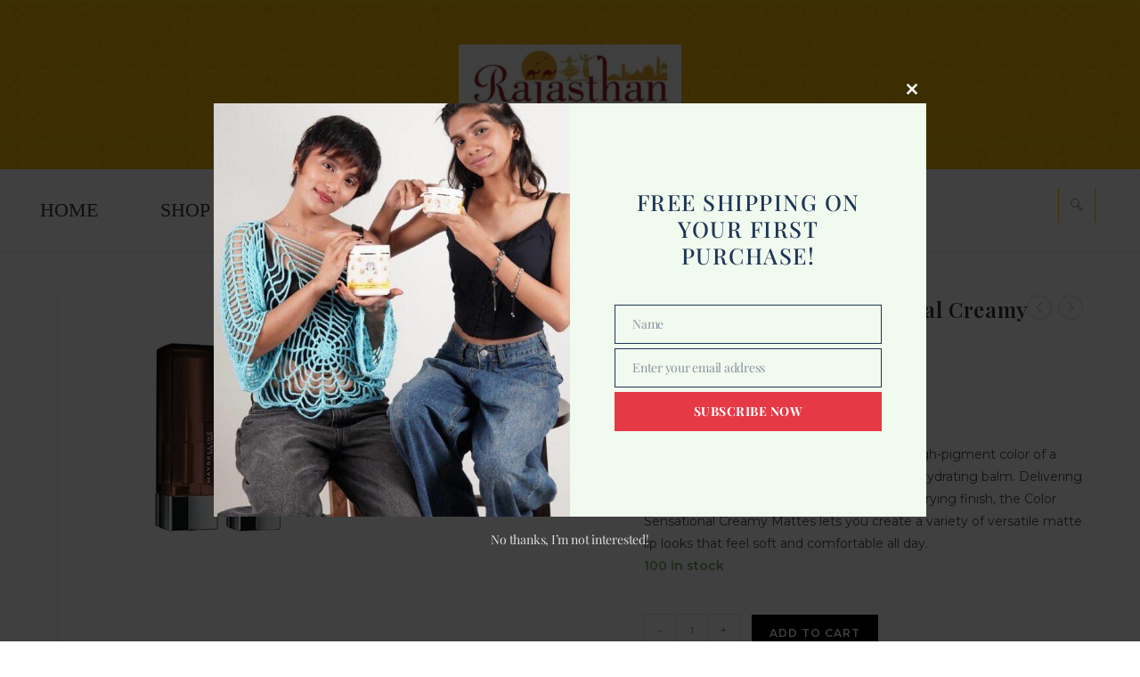

--- FILE ---
content_type: text/css; charset: UTF-8;charset=UTF-8
request_url: https://rajasthanbeautyproducts.shop/wp-admin/admin-ajax.php?action=easy-facebook-likebox-customizer-style&ver=6.7.1
body_size: 798
content:

.efbl_feed_wraper.efbl_skin_28254 .efbl-grid-skin .efbl-row.e-outer {
	grid-template-columns: repeat(auto-fill, minmax(33.33%, 1fr));
}

		
.efbl_feed_wraper.efbl_skin_28254 .efbl_feeds_holder.efbl_feeds_carousel .owl-nav {
	display: flex;
}

.efbl_feed_wraper.efbl_skin_28254 .efbl_feeds_holder.efbl_feeds_carousel .owl-dots {
	display: block;
}

		
		
		
		
		
.efbl_feed_wraper.efbl_skin_28254 .efbl_header .efbl_header_inner_wrap .efbl_header_content .efbl_header_meta .efbl_header_title {
		}

.efbl_feed_wraper.efbl_skin_28254 .efbl_header .efbl_header_inner_wrap .efbl_header_img img {
	border-radius: 0;
}

.efbl_feed_wraper.efbl_skin_28254 .efbl_header .efbl_header_inner_wrap .efbl_header_content .efbl_header_meta .efbl_cat,
.efbl_feed_wraper.efbl_skin_28254 .efbl_header .efbl_header_inner_wrap .efbl_header_content .efbl_header_meta .efbl_followers {
		}

.efbl_feed_wraper.efbl_skin_28254 .efbl_header .efbl_header_inner_wrap .efbl_header_content .efbl_bio {
		}

		
		.efbl_feed_popup_container .efbl-post-detail.efbl-popup-skin-28254 .efbl-d-columns-wrapper {
		}

.efbl_feed_popup_container .efbl-post-detail.efbl-popup-skin-28254 .efbl-d-columns-wrapper, .efbl_feed_popup_container .efbl-post-detail.efbl-popup-skin-28254 .efbl-d-columns-wrapper .efbl-caption .efbl-feed-description, .efbl_feed_popup_container .efbl-post-detail.efbl-popup-skin-28254 a, .efbl_feed_popup_container .efbl-post-detail.efbl-popup-skin-28254 span {
	
		
}

.efbl_feed_popup_container .efbl-post-detail.efbl-popup-skin-28254 .efbl-d-columns-wrapper .efbl-post-header {

					display: flex;

			
}

.efbl_feed_popup_container .efbl-post-detail.efbl-popup-skin-28254 .efbl-d-columns-wrapper .efbl-post-header .efbl-profile-image {

					display: block;

			
}

.efbl_feed_popup_container .efbl-post-detail.efbl-popup-skin-28254 .efbl-d-columns-wrapper .efbl-post-header h2 {

		
}

.efbl_feed_popup_container .efbl-post-detail.efbl-popup-skin-28254 .efbl-d-columns-wrapper .efbl-post-header span {

		
}

.efbl_feed_popup_container .efbl-post-detail.efbl-popup-skin-28254 .efbl-feed-description, .efbl_feed_popup_container .efbl-post-detail.efbl-popup-skin-28254 .efbl_link_text {

					display: block;

			
}

.efbl_feed_popup_container .efbl-post-detail.efbl-popup-skin-28254 .efbl-d-columns-wrapper .efbl-reactions-box {

					display: flex;

							
}

.efbl_feed_popup_container .efbl-post-detail.efbl-popup-skin-28254 .efbl-d-columns-wrapper .efbl-reactions-box .efbl-reactions span {

		
}


.efbl_feed_popup_container .efbl-post-detail.efbl-popup-skin-28254 .efbl-d-columns-wrapper .efbl-reactions-box .efbl-reactions .efbl_popup_likes_main {

					display: flex;

			
}

.efbl_feed_popup_container .efbl-post-detail.efbl-popup-skin-28254 .efbl-d-columns-wrapper .efbl-reactions-box .efbl-reactions .efbl-popup-comments-icon-wrapper {

					display: flex;

			
}

.efbl_feed_popup_container .efbl-post-detail.efbl-popup-skin-28254 .efbl-commnets, .efbl_feed_popup_container .efbl-post-detail.efbl-popup-skin-28254 .efbl-comments-list {

					display: block;

			
}

.efbl_feed_popup_container .efbl-post-detail.efbl-popup-skin-28254 .efbl-action-btn {

					display: block;

			
}

.efbl_feed_popup_container .efbl-post-detail.efbl-popup-skin-28254 .efbl-d-columns-wrapper .efbl-comments-list .efbl-comment-wrap {

		
}
		
.efbl_feed_wraper.efbl_skin_28255 .efbl-grid-skin .efbl-row.e-outer {
	grid-template-columns: repeat(auto-fill, minmax(33.33%, 1fr));
}

		
.efbl_feed_wraper.efbl_skin_28255 .efbl_feeds_holder.efbl_feeds_carousel .owl-nav {
	display: flex;
}

.efbl_feed_wraper.efbl_skin_28255 .efbl_feeds_holder.efbl_feeds_carousel .owl-dots {
	display: block;
}

		
		
		
		
		
.efbl_feed_wraper.efbl_skin_28255 .efbl_header .efbl_header_inner_wrap .efbl_header_content .efbl_header_meta .efbl_header_title {
		}

.efbl_feed_wraper.efbl_skin_28255 .efbl_header .efbl_header_inner_wrap .efbl_header_img img {
	border-radius: 0;
}

.efbl_feed_wraper.efbl_skin_28255 .efbl_header .efbl_header_inner_wrap .efbl_header_content .efbl_header_meta .efbl_cat,
.efbl_feed_wraper.efbl_skin_28255 .efbl_header .efbl_header_inner_wrap .efbl_header_content .efbl_header_meta .efbl_followers {
		}

.efbl_feed_wraper.efbl_skin_28255 .efbl_header .efbl_header_inner_wrap .efbl_header_content .efbl_bio {
		}

		
		.efbl_feed_popup_container .efbl-post-detail.efbl-popup-skin-28255 .efbl-d-columns-wrapper {
		}

.efbl_feed_popup_container .efbl-post-detail.efbl-popup-skin-28255 .efbl-d-columns-wrapper, .efbl_feed_popup_container .efbl-post-detail.efbl-popup-skin-28255 .efbl-d-columns-wrapper .efbl-caption .efbl-feed-description, .efbl_feed_popup_container .efbl-post-detail.efbl-popup-skin-28255 a, .efbl_feed_popup_container .efbl-post-detail.efbl-popup-skin-28255 span {
	
		
}

.efbl_feed_popup_container .efbl-post-detail.efbl-popup-skin-28255 .efbl-d-columns-wrapper .efbl-post-header {

					display: flex;

			
}

.efbl_feed_popup_container .efbl-post-detail.efbl-popup-skin-28255 .efbl-d-columns-wrapper .efbl-post-header .efbl-profile-image {

					display: block;

			
}

.efbl_feed_popup_container .efbl-post-detail.efbl-popup-skin-28255 .efbl-d-columns-wrapper .efbl-post-header h2 {

		
}

.efbl_feed_popup_container .efbl-post-detail.efbl-popup-skin-28255 .efbl-d-columns-wrapper .efbl-post-header span {

		
}

.efbl_feed_popup_container .efbl-post-detail.efbl-popup-skin-28255 .efbl-feed-description, .efbl_feed_popup_container .efbl-post-detail.efbl-popup-skin-28255 .efbl_link_text {

					display: block;

			
}

.efbl_feed_popup_container .efbl-post-detail.efbl-popup-skin-28255 .efbl-d-columns-wrapper .efbl-reactions-box {

					display: flex;

							
}

.efbl_feed_popup_container .efbl-post-detail.efbl-popup-skin-28255 .efbl-d-columns-wrapper .efbl-reactions-box .efbl-reactions span {

		
}


.efbl_feed_popup_container .efbl-post-detail.efbl-popup-skin-28255 .efbl-d-columns-wrapper .efbl-reactions-box .efbl-reactions .efbl_popup_likes_main {

					display: flex;

			
}

.efbl_feed_popup_container .efbl-post-detail.efbl-popup-skin-28255 .efbl-d-columns-wrapper .efbl-reactions-box .efbl-reactions .efbl-popup-comments-icon-wrapper {

					display: flex;

			
}

.efbl_feed_popup_container .efbl-post-detail.efbl-popup-skin-28255 .efbl-commnets, .efbl_feed_popup_container .efbl-post-detail.efbl-popup-skin-28255 .efbl-comments-list {

					display: block;

			
}

.efbl_feed_popup_container .efbl-post-detail.efbl-popup-skin-28255 .efbl-action-btn {

					display: block;

			
}

.efbl_feed_popup_container .efbl-post-detail.efbl-popup-skin-28255 .efbl-d-columns-wrapper .efbl-comments-list .efbl-comment-wrap {

		
}
		
.efbl_feed_wraper.efbl_skin_28256 .efbl-grid-skin .efbl-row.e-outer {
	grid-template-columns: repeat(auto-fill, minmax(33.33%, 1fr));
}

		
.efbl_feed_wraper.efbl_skin_28256 .efbl_feeds_holder.efbl_feeds_carousel .owl-nav {
	display: flex;
}

.efbl_feed_wraper.efbl_skin_28256 .efbl_feeds_holder.efbl_feeds_carousel .owl-dots {
	display: block;
}

		
		
		
		
		
.efbl_feed_wraper.efbl_skin_28256 .efbl_header .efbl_header_inner_wrap .efbl_header_content .efbl_header_meta .efbl_header_title {
		}

.efbl_feed_wraper.efbl_skin_28256 .efbl_header .efbl_header_inner_wrap .efbl_header_img img {
	border-radius: 0;
}

.efbl_feed_wraper.efbl_skin_28256 .efbl_header .efbl_header_inner_wrap .efbl_header_content .efbl_header_meta .efbl_cat,
.efbl_feed_wraper.efbl_skin_28256 .efbl_header .efbl_header_inner_wrap .efbl_header_content .efbl_header_meta .efbl_followers {
		}

.efbl_feed_wraper.efbl_skin_28256 .efbl_header .efbl_header_inner_wrap .efbl_header_content .efbl_bio {
		}

		
		.efbl_feed_popup_container .efbl-post-detail.efbl-popup-skin-28256 .efbl-d-columns-wrapper {
		}

.efbl_feed_popup_container .efbl-post-detail.efbl-popup-skin-28256 .efbl-d-columns-wrapper, .efbl_feed_popup_container .efbl-post-detail.efbl-popup-skin-28256 .efbl-d-columns-wrapper .efbl-caption .efbl-feed-description, .efbl_feed_popup_container .efbl-post-detail.efbl-popup-skin-28256 a, .efbl_feed_popup_container .efbl-post-detail.efbl-popup-skin-28256 span {
	
		
}

.efbl_feed_popup_container .efbl-post-detail.efbl-popup-skin-28256 .efbl-d-columns-wrapper .efbl-post-header {

					display: flex;

			
}

.efbl_feed_popup_container .efbl-post-detail.efbl-popup-skin-28256 .efbl-d-columns-wrapper .efbl-post-header .efbl-profile-image {

					display: block;

			
}

.efbl_feed_popup_container .efbl-post-detail.efbl-popup-skin-28256 .efbl-d-columns-wrapper .efbl-post-header h2 {

		
}

.efbl_feed_popup_container .efbl-post-detail.efbl-popup-skin-28256 .efbl-d-columns-wrapper .efbl-post-header span {

		
}

.efbl_feed_popup_container .efbl-post-detail.efbl-popup-skin-28256 .efbl-feed-description, .efbl_feed_popup_container .efbl-post-detail.efbl-popup-skin-28256 .efbl_link_text {

					display: block;

			
}

.efbl_feed_popup_container .efbl-post-detail.efbl-popup-skin-28256 .efbl-d-columns-wrapper .efbl-reactions-box {

					display: flex;

							
}

.efbl_feed_popup_container .efbl-post-detail.efbl-popup-skin-28256 .efbl-d-columns-wrapper .efbl-reactions-box .efbl-reactions span {

		
}


.efbl_feed_popup_container .efbl-post-detail.efbl-popup-skin-28256 .efbl-d-columns-wrapper .efbl-reactions-box .efbl-reactions .efbl_popup_likes_main {

					display: flex;

			
}

.efbl_feed_popup_container .efbl-post-detail.efbl-popup-skin-28256 .efbl-d-columns-wrapper .efbl-reactions-box .efbl-reactions .efbl-popup-comments-icon-wrapper {

					display: flex;

			
}

.efbl_feed_popup_container .efbl-post-detail.efbl-popup-skin-28256 .efbl-commnets, .efbl_feed_popup_container .efbl-post-detail.efbl-popup-skin-28256 .efbl-comments-list {

					display: block;

			
}

.efbl_feed_popup_container .efbl-post-detail.efbl-popup-skin-28256 .efbl-action-btn {

					display: block;

			
}

.efbl_feed_popup_container .efbl-post-detail.efbl-popup-skin-28256 .efbl-d-columns-wrapper .efbl-comments-list .efbl-comment-wrap {

		
}
		
.efbl_feed_wraper.efbl_skin_28257 .efbl-grid-skin .efbl-row.e-outer {
	grid-template-columns: repeat(auto-fill, minmax(33.33%, 1fr));
}

		
.efbl_feed_wraper.efbl_skin_28257 .efbl_feeds_holder.efbl_feeds_carousel .owl-nav {
	display: flex;
}

.efbl_feed_wraper.efbl_skin_28257 .efbl_feeds_holder.efbl_feeds_carousel .owl-dots {
	display: block;
}

		
		
		
		
		
.efbl_feed_wraper.efbl_skin_28257 .efbl_header .efbl_header_inner_wrap .efbl_header_content .efbl_header_meta .efbl_header_title {
		}

.efbl_feed_wraper.efbl_skin_28257 .efbl_header .efbl_header_inner_wrap .efbl_header_img img {
	border-radius: 0;
}

.efbl_feed_wraper.efbl_skin_28257 .efbl_header .efbl_header_inner_wrap .efbl_header_content .efbl_header_meta .efbl_cat,
.efbl_feed_wraper.efbl_skin_28257 .efbl_header .efbl_header_inner_wrap .efbl_header_content .efbl_header_meta .efbl_followers {
		}

.efbl_feed_wraper.efbl_skin_28257 .efbl_header .efbl_header_inner_wrap .efbl_header_content .efbl_bio {
		}

		
		.efbl_feed_popup_container .efbl-post-detail.efbl-popup-skin-28257 .efbl-d-columns-wrapper {
		}

.efbl_feed_popup_container .efbl-post-detail.efbl-popup-skin-28257 .efbl-d-columns-wrapper, .efbl_feed_popup_container .efbl-post-detail.efbl-popup-skin-28257 .efbl-d-columns-wrapper .efbl-caption .efbl-feed-description, .efbl_feed_popup_container .efbl-post-detail.efbl-popup-skin-28257 a, .efbl_feed_popup_container .efbl-post-detail.efbl-popup-skin-28257 span {
	
		
}

.efbl_feed_popup_container .efbl-post-detail.efbl-popup-skin-28257 .efbl-d-columns-wrapper .efbl-post-header {

					display: flex;

			
}

.efbl_feed_popup_container .efbl-post-detail.efbl-popup-skin-28257 .efbl-d-columns-wrapper .efbl-post-header .efbl-profile-image {

					display: block;

			
}

.efbl_feed_popup_container .efbl-post-detail.efbl-popup-skin-28257 .efbl-d-columns-wrapper .efbl-post-header h2 {

		
}

.efbl_feed_popup_container .efbl-post-detail.efbl-popup-skin-28257 .efbl-d-columns-wrapper .efbl-post-header span {

		
}

.efbl_feed_popup_container .efbl-post-detail.efbl-popup-skin-28257 .efbl-feed-description, .efbl_feed_popup_container .efbl-post-detail.efbl-popup-skin-28257 .efbl_link_text {

					display: block;

			
}

.efbl_feed_popup_container .efbl-post-detail.efbl-popup-skin-28257 .efbl-d-columns-wrapper .efbl-reactions-box {

					display: flex;

							
}

.efbl_feed_popup_container .efbl-post-detail.efbl-popup-skin-28257 .efbl-d-columns-wrapper .efbl-reactions-box .efbl-reactions span {

		
}


.efbl_feed_popup_container .efbl-post-detail.efbl-popup-skin-28257 .efbl-d-columns-wrapper .efbl-reactions-box .efbl-reactions .efbl_popup_likes_main {

					display: flex;

			
}

.efbl_feed_popup_container .efbl-post-detail.efbl-popup-skin-28257 .efbl-d-columns-wrapper .efbl-reactions-box .efbl-reactions .efbl-popup-comments-icon-wrapper {

					display: flex;

			
}

.efbl_feed_popup_container .efbl-post-detail.efbl-popup-skin-28257 .efbl-commnets, .efbl_feed_popup_container .efbl-post-detail.efbl-popup-skin-28257 .efbl-comments-list {

					display: block;

			
}

.efbl_feed_popup_container .efbl-post-detail.efbl-popup-skin-28257 .efbl-action-btn {

					display: block;

			
}

.efbl_feed_popup_container .efbl-post-detail.efbl-popup-skin-28257 .efbl-d-columns-wrapper .efbl-comments-list .efbl-comment-wrap {

		
}
		